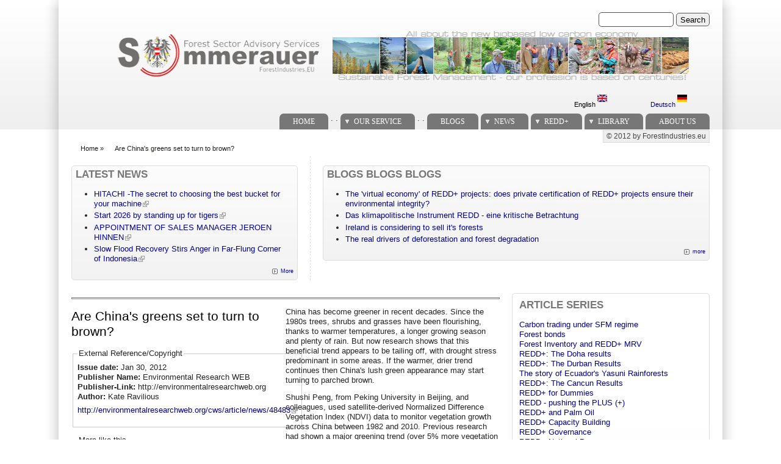

--- FILE ---
content_type: text/html; charset=utf-8
request_url: https://forestindustries.eu/content/are-chinas-greens-set-turn-brown
body_size: 10725
content:
<!DOCTYPE html PUBLIC "-//W3C//DTD XHTML+RDFa 1.0//EN" "http://www.w3.org/MarkUp/DTD/xhtml-rdfa-1.dtd">
<html xmlns="http://www.w3.org/1999/xhtml" xml:lang="en" version="XHTML+RDFa 1.0" dir="ltr"
  
  xmlns:content="http://purl.org/rss/1.0/modules/content/"
  xmlns:dc="http://purl.org/dc/terms/"
  xmlns:foaf="http://xmlns.com/foaf/0.1/"
  xmlns:og="http://ogp.me/ns#"
  xmlns:rdfs="http://www.w3.org/2000/01/rdf-schema#"
  xmlns:sioc="http://rdfs.org/sioc/ns#"
  xmlns:sioct="http://rdfs.org/sioc/types#"
  xmlns:skos="http://www.w3.org/2004/02/skos/core#"
  xmlns:xsd="http://www.w3.org/2001/XMLSchema#">

<head profile="http://www.w3.org/1999/xhtml/vocab">
<title>Are China&#039;s greens set to turn to brown? | ForestIndustries.EU</title>
<meta name="note" content="zp7-1.13"/>
<meta http-equiv="Content-Type" content="text/html; charset=utf-8" />
<meta name="Generator" content="Drupal 7 (http://drupal.org)" />
<link rel="canonical" href="/content/are-chinas-greens-set-turn-brown" />
<link rel="shortlink" href="/node/3572" />
<link type="text/css" rel="stylesheet" href="https://forestindustries.eu/sites/default/files/css/css_xE-rWrJf-fncB6ztZfd2huxqgxu4WO-qwma6Xer30m4.css" media="all" />
<link type="text/css" rel="stylesheet" href="https://forestindustries.eu/sites/default/files/css/css_eey3-FOGkaD4fBZQiFvqQS6sAiz0f3rH9JzZdVVX5l8.css" media="screen" />
<style type="text/css" media="print">
<!--/*--><![CDATA[/*><!--*/
#sb-container{position:relative;}#sb-overlay{display:none;}#sb-wrapper{position:relative;top:0;left:0;}#sb-loading{display:none;}

/*]]>*/-->
</style>
<link type="text/css" rel="stylesheet" href="https://forestindustries.eu/sites/default/files/css/css_bL5YJRszSY9nvIKmKYTnJBJra0JwP380orLfUzga_sQ.css" media="all" />
<link type="text/css" rel="stylesheet" href="https://forestindustries.eu/sites/default/files/css/css_YZfJ668Uwgf7rmTjRQJuOFQGBo8HEj3x4eqQ1w1u6pM.css" media="all" />
<link type="text/css" rel="stylesheet" href="https://forestindustries.eu/sites/default/files/css/css_SwrWpAQSAMi_mY57JuBQIaUkZbuzTmKy62r_DG6ZLec.css" media="all" />
<link type="text/css" rel="stylesheet" href="https://forestindustries.eu/sites/default/files/css/css_AxS5nKVQzxZI4D3MoycxFdDuE5wMfNVVKwoK9jWb4hs.css" media="print" />

<!--[if lte IE 6]>
<link type="text/css" rel="stylesheet" href="https://forestindustries.eu/sites/all/themes/zeropoint-old/css/ie6.css?sppd47" media="all" />
<![endif]-->

<!--[if IE 7]>
<link type="text/css" rel="stylesheet" href="https://forestindustries.eu/sites/all/themes/zeropoint-old/css/ie7.css?sppd47" media="all" />
<![endif]-->
<script type="text/javascript" src="https://forestindustries.eu/sites/default/files/js/js_YD9ro0PAqY25gGWrTki6TjRUG8TdokmmxjfqpNNfzVU.js"></script>
<script type="text/javascript" src="https://forestindustries.eu/sites/default/files/js/js_ageLYUYw5cjygEtAGqdS8yZiS8_kzhYLJ6-CT0hsxws.js"></script>
<script type="text/javascript" src="https://forestindustries.eu/sites/default/files/js/js_Tik8PIaz_eQ5I4FMzmjkWoPEs9jKBgTSauo1jgsNa6g.js"></script>
<script type="text/javascript" src="https://forestindustries.eu/sites/default/files/js/js_rsGiM5M1ffe6EhN-RnhM5f3pDyJ8ZAPFJNKpfjtepLk.js"></script>
<script type="text/javascript">
<!--//--><![CDATA[//><!--
(function(i,s,o,g,r,a,m){i["GoogleAnalyticsObject"]=r;i[r]=i[r]||function(){(i[r].q=i[r].q||[]).push(arguments)},i[r].l=1*new Date();a=s.createElement(o),m=s.getElementsByTagName(o)[0];a.async=1;a.src=g;m.parentNode.insertBefore(a,m)})(window,document,"script","https://www.google-analytics.com/analytics.js","ga");ga("create", "UA-7087910-2", {"cookieDomain":"auto","allowLinker":true});ga("require", "linker");ga("linker:autoLink", ["www.sommerauer.com,www.forestindustries.eu,www.forstwirtschaft.com,www.holzwirtschaft.com.www.somcon.com,www.forestbonds.eu,www.forestbonds.org,www.forestbonds.com"]);ga("send", "pageview");
//--><!]]>
</script>
<script type="text/javascript" src="https://forestindustries.eu/sites/default/files/js/js_zsU7pE_En9PuEzx00IjN_iCxIwgABAiEwJNkh1iTG9k.js"></script>
<script type="text/javascript" src="https://forestindustries.eu/sites/default/files/js/js_MUZaxdG6J9VbYct6C0zzaM5mlqCWJyBlVPo5ANUSYbU.js"></script>
<script type="text/javascript">
<!--//--><![CDATA[//><!--

          Shadowbox.path = "/sites/all/libraries/shadowbox-3.0.3/";
        
//--><!]]>
</script>
<script type="text/javascript">
<!--//--><![CDATA[//><!--
jQuery.extend(Drupal.settings, {"basePath":"\/","pathPrefix":"","setHasJsCookie":0,"ajaxPageState":{"theme":"zeropoint","theme_token":"vRIiF-bzVrAKdsRPz5y3LrImLXpd1XzW3bd5QT-a9iE","js":{"misc\/jquery.js":1,"misc\/jquery-extend-3.4.0.js":1,"misc\/jquery-html-prefilter-3.5.0-backport.js":1,"misc\/jquery.once.js":1,"misc\/drupal.js":1,"sites\/all\/libraries\/shadowbox-3.0.3\/shadowbox.js":1,"sites\/all\/modules\/shadowbox\/shadowbox_auto.js":1,"misc\/form-single-submit.js":1,"sites\/all\/modules\/extlink\/extlink.js":1,"sites\/all\/modules\/google_analytics\/googleanalytics.js":1,"0":1,"sites\/all\/modules\/field_group\/field_group.js":1,"sites\/all\/themes\/zeropoint-old\/\/js\/jquery.hoverIntent.minified.js":1,"sites\/all\/themes\/zeropoint-old\/\/js\/dropdown.js":1,"1":1},"css":{"modules\/system\/system.base.css":1,"modules\/system\/system.menus.css":1,"modules\/system\/system.messages.css":1,"modules\/system\/system.theme.css":1,"sites\/all\/libraries\/shadowbox-3.0.3\/shadowbox.css":1,"0":1,"modules\/aggregator\/aggregator.css":1,"modules\/book\/book.css":1,"sites\/all\/modules\/date\/date_api\/date.css":1,"modules\/field\/theme\/field.css":1,"modules\/node\/node.css":1,"modules\/search\/search.css":1,"modules\/user\/user.css":1,"sites\/all\/modules\/extlink\/extlink.css":1,"sites\/all\/modules\/views\/css\/views.css":1,"sites\/all\/modules\/ckeditor\/css\/ckeditor.css":1,"sites\/all\/modules\/ctools\/css\/ctools.css":1,"sites\/all\/modules\/panels\/css\/panels.css":1,"sites\/all\/modules\/print\/print_ui\/css\/print_ui.theme.css":1,"modules\/locale\/locale.css":1,"sites\/all\/modules\/ds\/layouts\/ds_2col_stacked\/ds_2col_stacked.css":1,"sites\/all\/themes\/zeropoint-old\/css\/style-zero.css":1,"sites\/all\/themes\/zeropoint-old\/css\/grey.css":1,"sites\/all\/themes\/zeropoint-old\/_custom\/custom-style.css":1,"sites\/all\/themes\/zeropoint-old\/css\/round.css":1,"sites\/all\/themes\/zeropoint-old\/css\/print.css":1,"sites\/all\/themes\/zeropoint-old\/css\/ie6.css":1,"sites\/all\/themes\/zeropoint-old\/css\/ie7.css":1}},"shadowbox":{"animate":1,"animateFade":1,"animSequence":"wh","auto_enable_all_images":0,"auto_gallery":0,"autoplayMovies":true,"continuous":0,"counterLimit":"10","counterType":"default","displayCounter":1,"displayNav":1,"enableKeys":1,"fadeDuration":"0.35","handleOversize":"resize","handleUnsupported":"link","initialHeight":160,"initialWidth":320,"language":"en","modal":false,"overlayColor":"#000","overlayOpacity":"0.85","resizeDuration":"0.35","showMovieControls":1,"slideshowDelay":"0","viewportPadding":20,"useSizzle":0},"extlink":{"extTarget":"_blank","extClass":"ext","extLabel":"(link is external)","extImgClass":0,"extIconPlacement":"append","extSubdomains":1,"extExclude":"","extInclude":"","extCssExclude":"","extCssExplicit":"","extAlert":0,"extAlertText":"This link will take you to an external web site. We are not responsible for their content.","mailtoClass":"mailto","mailtoLabel":"(link sends e-mail)"},"googleanalytics":{"trackOutbound":1,"trackMailto":1,"trackDownload":1,"trackDownloadExtensions":"7z|aac|arc|arj|asf|asx|avi|bin|csv|doc(x|m)?|dot(x|m)?|exe|flv|gif|gz|gzip|hqx|jar|jpe?g|js|mp(2|3|4|e?g)|mov(ie)?|msi|msp|pdf|phps|png|ppt(x|m)?|pot(x|m)?|pps(x|m)?|ppam|sld(x|m)?|thmx|qtm?|ra(m|r)?|sea|sit|tar|tgz|torrent|txt|wav|wma|wmv|wpd|xls(x|m|b)?|xlt(x|m)|xlam|xml|z|zip","trackDomainMode":2,"trackCrossDomains":["www.sommerauer.com,www.forestindustries.eu,www.forstwirtschaft.com,www.holzwirtschaft.com.www.somcon.com,www.forestbonds.eu,www.forestbonds.org,www.forestbonds.com"]},"urlIsAjaxTrusted":{"\/content\/are-chinas-greens-set-turn-brown":true},"field_group":{"div":"full","fieldset":"full"}});
//--><!]]>
</script>
</head>

<body id="pid-content-are-chinas-greens-set-turn-brown" class="html not-front not-logged-in one-sidebar sidebar-second page-node page-node- page-node-3572 node-type-extpub i18n-en not-admin section-content page-content/are-chinas-greens-set-turn-brown layout-jello var picons lg-en" >
<div id="skip-nav"><a href="#main">Jump to Navigation</a></div>
    <div id="bg1"><div id="bg2">

<div id="top_bg" class="page0">
<div class="sizer0">
<div id="topex" class="expander0">
<div id="top_left">
<div id="top_right">
<div id="headimg">

<div id="above" class="clearfix">
  </div>
<div id="header" class="clearfix">
  <div id="top-elements">
  	  		<div id="search">  <div class="region region-search">
    <!-- block --> 
<div class="block-wrapper odd block_1">
  <div id="block-search-form" class="block block-search ">
                <div class="content">
      <form action="/content/are-chinas-greens-set-turn-brown" method="post" id="search-block-form" accept-charset="UTF-8"><div><div class="container-inline">
      <h2 class="element-invisible">Search form</h2>
    <div class="form-item form-type-textfield form-item-search-block-form">
  <label class="element-invisible" for="edit-search-block-form--2">Search </label>
 <input title="Enter the terms you wish to search for." type="text" id="edit-search-block-form--2" name="search_block_form" value="" size="15" maxlength="128" class="form-text" />
</div>
<div class="form-actions form-wrapper" id="edit-actions"><input type="submit" id="edit-submit" name="op" value="Search" class="form-submit" /></div><input type="hidden" name="form_build_id" value="form-e3AXq1rOpspCK1Gp8SR8ocaY0x2Azc8XmhKoKij9a5w" />
<input type="hidden" name="form_id" value="search_block_form" />
</div>
</div></form>    </div>
  </div>
</div>
<!-- /block --> 
  </div>
</div>
  	          <div id="user_links"></div>
  	  		<div id="banner">  <div class="region region-banner">
    <!-- block --> 
<div class="block-wrapper odd block_1">
  <div id="block-block-10" class="block block-block ">
                <div class="content">
      <p><a href="/content/sustainable-forest-management"><img alt="Sustainable Forest Management - it's our profession since centuries!" height="80" src="/sites/default/files/userfiles/1image/logo_keine%20trennungen%20zwischen%20fotos%20-%20tranparenter%20hg-schwarze%20logo%20schrift.png" width="960" /></a></p>
    </div>
  </div>
</div>
<!-- /block --> 
<!-- block --> 
<div class="block-wrapper even block_2">
  <div id="block-locale-language" class="block block-locale ">
                <div class="content">
      <ul class="language-switcher-locale-url"><li class="en first active"><a href="/content/are-chinas-greens-set-turn-brown" class="language-link active" xml:lang="en">English <img class="language-icon" typeof="foaf:Image" src="https://forestindustries.eu/sites/all/modules/languageicons/flags/en.png" width="16" height="12" alt="English" title="English" /></a></li>
<li class="de last"><a href="/de/content/are-chinas-greens-set-turn-brown" class="language-link" xml:lang="de">Deutsch <img class="language-icon" typeof="foaf:Image" src="https://forestindustries.eu/sites/all/modules/languageicons/flags/de.png" width="16" height="12" alt="Deutsch" title="Deutsch" /></a></li>
</ul>    </div>
  </div>
</div>
<!-- /block --> 
  </div>
</div>
  	  </div><!-- /top-elements -->
  <div id="logo">
    </div> <!-- /logo -->
  <div id="name-and-slogan">
      </div> <!-- /name-and-slogan -->

<div class="brclear"></div>


  <div id="navlinks" class="navright">
    <div class="region region-dropdown">
    <!-- block --> 
<div class="block-wrapper odd block_1">
  <div id="block-system-main-menu" class="block block-system block-menu ">
                  <h2 class="title block-title">Main menu</h2>
              <div class="content">
      <ul class="menu"><li class="first leaf"><a href="/node/141" title="">Home</a></li>
<li class="leaf"><span title="" class="nolink" tabindex="0">.          .</span></li>
<li class="expanded"><a href="/content/services" title="">Our Service</a><ul class="menu"><li class="first expanded"><a href="/content/services" title="">Services</a><ul class="menu"><li class="first leaf"><a href="/content/timberland-management" title="Timberland management">Timberland management</a></li>
<li class="expanded"><a href="/content/plantation-management" title="Plantation management">Plantation management</a><ul class="menu"><li class="first last leaf"><a href="/content/managing-plantation-operations" title="Managing Plantation Operations">Managing Plantation Operations</a></li>
</ul></li>
<li class="leaf"><a href="/content/forest-management-planning" title="Forest management planning">Forest Management Planning</a></li>
<li class="expanded"><a href="/content/timber-procurement" title="Timber procurement">Timber procurement</a><ul class="menu"><li class="first leaf"><a href="/content/organization" title="Organization">Organziation of Timber Procurement</a></li>
<li class="leaf"><a href="/content/operations" title="Operations">Timber procurement Operations</a></li>
<li class="last leaf"><a href="/content/policy" title="Policy">Timber procurement policy</a></li>
</ul></li>
<li class="last leaf"><a href="/content/governance" title="Sector policy development">Governance</a></li>
</ul></li>
<li class="expanded"><a href="/content/skills" title="">Skills</a><ul class="menu"><li class="first leaf"><a href="/content/sustainable-forest-management" title="Sustainable Forest Management">Sustainable Forest Management</a></li>
<li class="leaf"><a href="/content/global-forest-products-markets" title="Global forest products markets">Global forest products markets</a></li>
<li class="leaf"><a href="/content/forest-certification" title="Forest Certification">Forest Certification</a></li>
<li class="expanded"><a href="/content/forest-owner-associations" title="Forest Owner Associations">Forest Owner Associations</a><ul class="menu"><li class="first leaf"><a href="/content/der-weilhart-und-seine-geschichte" title="">Geschichte des Weilhart</a></li>
<li class="leaf"><a href="/content/10th-aniversary">10th Aniversary</a></li>
<li class="expanded"><a href="/node/63" title="Eichen">Eichen</a><ul class="menu"><li class="first leaf"><a href="/node/120" title="Eichen-Aufbau">Eichen-Aufbau</a></li>
<li class="last leaf"><a href="/node/122" title="Ergebnisse">Ergebnisse</a></li>
</ul></li>
<li class="leaf"><a href="/node/62" title="Jagd">Jagd</a></li>
<li class="last leaf"><a href="/node/64" title="Jagdsubventionen?">Jagdsubventionen</a></li>
</ul></li>
<li class="expanded"><a href="/content/forests-and-kyoto-protocol" title="Forests and the Kyoto protocol">Forests and the Kyoto protocol</a><ul class="menu"><li class="first leaf"><a href="/node/43">Wald und Kyoto</a></li>
<li class="last leaf"><a href="/node/86" title="POST Kyoto">Post Kyoto</a></li>
</ul></li>
<li class="leaf"><a href="/node/85" title="Fichtenblattwespe">Fichtenblattwespe</a></li>
<li class="expanded"><a href="/node/87" title="Forstliche Bestandesbewertung">Forstliche Bestandesbewertung</a><ul class="menu"><li class="first leaf"><a href="/node/88" title="Einführung in die Bewertung">Einführung in die Bewertung</a></li>
<li class="leaf"><a href="/node/89" title="Stammzahlverteilungen">Stammzahlverteilungen</a></li>
<li class="leaf"><a href="/node/90" title="Einheitshöhenkurven">Einheitshöhenkurven</a></li>
<li class="leaf"><a href="/node/91" title="Rotfäule">Rotfäule</a></li>
<li class="leaf"><a href="/node/92" title="Holzerntefunktionen">Holzerntefunktionen</a></li>
<li class="last leaf"><a href="/node/93" title="Alterswertfaktor">Alterswertfaktor</a></li>
</ul></li>
<li class="leaf"><a href="/content/it-management" title="IT Management">IT Management</a></li>
<li class="leaf"><a href="/content/state-forest-services" title="State forest services">State forest services</a></li>
<li class="last leaf"><a href="/content/timber-flow-austria-2004" title="Timber Flow Austria 2004">Timber Flow Austria 2004</a></li>
</ul></li>
<li class="leaf"><a href="/content/tv-video-films" title="">TV, Videos and Films</a></li>
<li class="last leaf"><a href="/content/links" title="">Links</a></li>
</ul></li>
<li class="leaf"><span title="" class="nolink" tabindex="0">.          .</span></li>
<li class="leaf"><a href="/blogspanel" title="">Blogs</a></li>
<li class="expanded"><a href="/aggregator/categories/1" title="">News</a><ul class="menu"><li class="first last leaf"><a href="/aggregator/categories" title="">Categories</a></li>
</ul></li>
<li class="expanded"><a href="/redd" title="">REDD+</a><ul class="menu"><li class="first leaf"><a href="/redd" title="">REDD+ Library</a></li>
<li class="leaf"><a href="/more_about_redd" title="">More about REDD+</a></li>
<li class="last leaf"><a href="/reddresources" title="">REDD+ resources</a></li>
</ul></li>
<li class="expanded"><a href="/worldofblog/all" title="">Library</a><ul class="menu"><li class="first leaf"><a href="/worldofblog/all" title="">All</a></li>
<li class="leaf"><a href="/worldofblog/forestry" title="">Forestry</a></li>
<li class="leaf"><a href="/worldofblog/forestproducts" title="">Forest Products</a></li>
<li class="leaf"><a href="/worldofblog/energy" title="">Forest Energy</a></li>
<li class="leaf"><a href="/worldofblog/ruraldevelopment" title="">Rural development</a></li>
<li class="leaf"><a href="/britishcolumbia" title="">SFM in British Columbia</a></li>
<li class="last expanded"><a href="/localpdfs" title="">Local Docs Library</a><ul class="menu"><li class="first leaf"><a href="/localpdfs" title="">Local Books</a></li>
<li class="last leaf"><a href="/localbooks" title="All documents referring to books and booklets">Local PDF&#039;s</a></li>
</ul></li>
</ul></li>
<li class="last leaf"><a href="/content/credits" title="About Us">About us</a></li>
</ul>    </div>
  </div>
</div>
<!-- /block --> 
  </div>
    </div>
</div> <!-- /header -->

</div>
</div><!-- /top_right -->
</div><!-- /top_left -->
</div><!-- /expander0 -->
</div><!-- /sizer0 -->
</div><!-- /page0 -->

<div id="body_bg" class="page0">
<div class="sizer0">
<div class="expander0">
<div id="body_left">
<div id="body_right">

  <div class="navright">
  <h2 class="element-invisible">Secondary menu</h2><ul id="subnavlist" class="links clearfix"><li class="menu-198 first last"><a href="/" title="">© 2012 by ForestIndustries.eu</a></li>
</ul>  </div>

<div id="breadcrumb">
  <h2 class="element-invisible">You are here</h2><ul class="breadcrumb"><li class="breadcrumb-1"><a href="/">Home</a> &raquo; </li><li class="breadcrumb-last">Are China&#039;s greens set to turn to brown?</li></ul></div>

  <div id="section1">
  <table class="sections" cellspacing="0" cellpadding="0">
    <tr>
        <td class="section u2 ">  <div class="region region-user2">
    <!-- block --> 
<div class="block-wrapper odd block_1">
  <div id="block-aggregator-category-1" class="block block-aggregator themed-block">
                  <div class="block-icon pngfix"></div>
          <h2 class="title block-title">Latest NEWS</h2>
              <div class="content">
      <div class="item-list"><ul><li class="first"><a href="https://internationalforestindustries.com/2026/01/12/hitachi-the-secret-to-choosing-the-best-bucket-for-your-machine/">HITACHI -The secret to choosing the best bucket for your machine</a>
</li>
<li><a href="https://internationalforestindustries.com/2026/01/08/start-2026-by-standing-up-for-tigers/">Start 2026 by standing up for tigers</a>
</li>
<li><a href="https://internationalforestindustries.com/2026/01/08/appointment-of-sales-manager-jeroen-hinnen/">APPOINTMENT OF SALES MANAGER JEROEN HINNEN</a>
</li>
<li class="last"><a href="https://www.nytimes.com/2025/12/31/world/asia/indonesia-flood-recovery-aceh.html">Slow Flood Recovery Stirs Anger in Far-Flung Corner of Indonesia</a>
</li>
</ul></div><div class="more-link"><a href="/aggregator/categories/1" title="View this category&#039;s recent news.">More</a></div>    </div>
  </div>
</div>
<!-- /block --> 
  </div>
</td>    <td class="section u3 divider">  <div class="region region-user3">
    <!-- block --> 
<div class="block-wrapper odd block_1">
  <div id="block-views-Blogs_View-block_1" class="block block-views themed-block">
                  <div class="block-icon pngfix"></div>
          <h2 class="title block-title">BLOGS blogs BLOGS</h2>
              <div class="content">
      <div class="view view-Blogs-View view-id-Blogs_View view-display-id-block_1 view-dom-id-1bb5dffb9cbeb2558c1bd6f6eb8dcbd1">
        
  
  
      <div class="view-content">
      <div class="item-list">    <ul>          <li class="views-row views-row-1 views-row-odd views-row-first">  
  <span class="views-field views-field-title">        <span class="field-content"><a href="/content/virtual-economy-redd-projects-does-private-certification-redd-projects-ensure-their">The &#039;virtual economy&#039; of REDD+ projects: does private certification of REDD+ projects ensure their environmental integrity?</a></span>  </span></li>
          <li class="views-row views-row-2 views-row-even">  
  <span class="views-field views-field-title">        <span class="field-content"><a href="/content/das-klimapolitische-instrument-redd-eine-kritische-betrachtung">Das klimapolitische Instrument REDD - eine kritische Betrachtung</a></span>  </span></li>
          <li class="views-row views-row-3 views-row-odd">  
  <span class="views-field views-field-title">        <span class="field-content"><a href="/content/ireland-considering-sell-its-forests">Ireland is considering to sell it&#039;s forests</a></span>  </span></li>
          <li class="views-row views-row-4 views-row-even views-row-last">  
  <span class="views-field views-field-title">        <span class="field-content"><a href="/content/real-drivers-deforestation-and-forest-degradation">The real drivers of deforestation and forest degradation</a></span>  </span></li>
      </ul></div>    </div>
  
  
  
      
<div class="more-link">
  <a href="/blogworld">
    more  </a>
</div>
  
  
  
</div>    </div>
  </div>
</div>
<!-- /block --> 
  </div>
</td>        </tr>
  </table>
  </div>  <!-- /section1 -->

<div id="middlecontainer">
  <div id="wrapper">
    <div class="outer">
      <div class="float-wrap">
        <div class="colmain">
          <div id="main">
                                                            <div class="tabs"></div>
                                                  <div class="region region-content">
    <!-- block --> 
<div class="block-wrapper odd block_1">
  <div id="block-system-main" class="block block-system ">
                <div class="content">
      <div class="ds-2col-stacked node node-extpub odd   full-node node-type-extpub view-mode-full clearfix">

  
  <div class="group-header">
    <div class="field field-name-trennlinie-ohne-leerzeile field-type-ds field-label-hidden"><div class="field-items"><div class="field-item even"><hr />
</div></div></div>  </div>

  <div class="group-left">
    <div class="field field-name-title field-type-ds field-label-hidden"><div class="field-items"><div class="field-item even" property="dc:title"><h1>Are China&#039;s greens set to turn to brown?</h1></div></div></div><fieldset class=" group-extref field-group-fieldset form-wrapper"><legend><span class="fieldset-legend">External Reference/Copyright</span></legend><div class="fieldset-wrapper"><div class="field field-name-field-issuedate field-type-text field-label-inline clearfix"><div class="field-label">Issue date:&nbsp;</div><div class="field-items"><div class="field-item even">Jan 30, 2012</div></div></div><div class="field field-name-field-pubname field-type-text field-label-inline clearfix"><div class="field-label">Publisher Name:&nbsp;</div><div class="field-items"><div class="field-item even">Environmental Research WEB</div></div></div><div class="field field-name-field-publisher field-type-text field-label-inline clearfix"><div class="field-label">Publisher-Link:&nbsp;</div><div class="field-items"><div class="field-item even">http://environmentalresearchweb.org</div></div></div><div class="field field-name-field-author field-type-text field-label-inline clearfix"><div class="field-label">Author:&nbsp;</div><div class="field-items"><div class="field-item even">Kate Ravilious</div></div></div><div class="field field-name-field-referencelink field-type-text-long field-label-hidden"><div class="field-items"><div class="field-item even"><p><a href="http://environmentalresearchweb.org/cws/article/news/48483">http://environmentalresearchweb.org/cws/article/news/48483</a></p>
</div></div></div></div></fieldset>
<fieldset class=" group-similarentries field-group-fieldset form-wrapper"><legend><span class="fieldset-legend">More like this</span></legend><div class="fieldset-wrapper"><div class="field field-name-more-like-this field-type-ds field-label-hidden"><div class="field-items"><div class="field-item even"><div class="view view-Similar-Entries view-id-Similar Entries view-display-id-block view-dom-id-3d1e7d66caf0f2673c843980697a7e5a">
        
  
  
      <div class="view-content">
      <div class="item-list">    <ul>          <li class="views-row views-row-1 views-row-odd views-row-first">  
  <div class="views-field views-field-title">        <span class="field-content"><a href="/content/will-more-trees-cause-more-rain">Will more trees cause more rain?</a></span>  </div></li>
          <li class="views-row views-row-2 views-row-even">  
  <div class="views-field views-field-title">        <span class="field-content"><a href="/content/plants-help-control-carbon-sink-keep-earth-cooking">Plants Help Control Carbon Sink, Keep The Earth From Cooki...</a></span>  </div></li>
          <li class="views-row views-row-3 views-row-odd">  
  <div class="views-field views-field-title">        <span class="field-content"><a href="/content/china-imports-bc-lumber-jump-97">China imports of BC lumber jump 97%</a></span>  </div></li>
          <li class="views-row views-row-4 views-row-even">  
  <div class="views-field views-field-title">        <span class="field-content"><a href="/content/impact-soaring-chinese-demand-logs-and-lumber">Impact of soaring Chinese demand for logs and lumber</a></span>  </div></li>
          <li class="views-row views-row-5 views-row-odd">  
  <div class="views-field views-field-title">        <span class="field-content"><a href="/content/china%E2%80%99s-imports-soar-2010-led-logs-22-and-lumber-49">China’s Imports Soar in 2010 - led by Logs (+22%) and Lumb...</a></span>  </div></li>
          <li class="views-row views-row-6 views-row-even views-row-last">  
  <div class="views-field views-field-title">        <span class="field-content"><a href="/content/will-trees-grow-better-when-finding-more-co2-atmosphere-or-not">Will trees grow better when finding more CO2 in the atmosp...</a></span>  </div></li>
      </ul></div>    </div>
  
  
  
  
  
  
</div></div></div></div></div></fieldset>
<div class="field field-name-trennstriche2 field-type-ds field-label-hidden"><div class="field-items"><div class="field-item even"><p class="rtecenter">-----------------</p>
</div></div></div>  </div>

  <div class="group-right">
    <div class="field field-name-body field-type-text-with-summary field-label-hidden"><div class="field-items"><div class="field-item even" property="content:encoded"><p class="standfirst">China has become greener in recent decades. Since the 1980s trees, shrubs and grasses have been flourishing, thanks to warmer temperatures, a longer growing season and plenty of rain. But now research shows that this beneficial trend appears to be tailing off, with drought stress predominant in some areas. If the warmer, drier trend continues then China's lush green appearance may start turning to parched brown.</p>
<div class="articleBody">
<p>Shushi Peng, from Peking University in Beijing, and colleagues, used satellite-derived Normalized Difference Vegetation Index (NDVI) data to monitor vegetation growth across China between 1982 and 2010. Previous research had shown a major greening trend (over 5% more vegetation growth) across most areas of China between 1982 and 1999.</p>
<p>However, the most recent decade told a different story, with vegetation growth tailing off in most places and coming to a complete halt across much of northern China (Inner Mongolia and the Tibetan Plateau).</p>
<p>"Much of northern China is covered with grassland and alpine vegetation, which are strongly sensitive to climate change and less resilient to climate change than forests," said Peng.</p>
<p>Climate data indicate that the green flush experienced by northern China in the 1980s and early 1990s was due to warmer temperatures, increased rainfall and a longer growing season, in particular the earlier onset of spring. But a continuing increase in temperatures and a decrease in rainfall since the mid-1990s has slowed growth to near zero over the last decade.</p>
<p>Meanwhile, the data of Peng and his colleagues show that the forest-type vegetation found across much of southern China has continued to flourish and grow faster. Their findings are published in <a href="http://iopscience.iop.org/1748-9326/6/4/044027/fulltext/"><cite>Environmental Research Letters</cite> (<cite>ERL</cite>)</a>.</p>
<p>These growth trends have important economic and political implications. "The increased vegetation growth in forests in southern China may indicate increasing timber production in plantations, while the reversed growth trend in northern grasslands may reduce their capacity to feed livestock," explains Peng.</p>
<p>And in terms of global climate change, these variations may be altering the capacity of the Earth's "lungs". Currently, vegetation across the world absorbs about one third of the carbon dioxide produced by anthropogenic fossil-fuel emissions. "Even a small change in vegetation photosynthesis could have a large effect on the role of vegetation as a carbon sink," said Peng. "Monitoring the vegetation growth changes is helpful for understanding land carbon sinks and biogeochemical feedbacks for global warming."</p>
<p>Climate models produced by the Intergovernmental Panel on Climate Change predict that temperatures will increase between 1 and 5 °C in China over the coming decades. Meanwhile, rainfall predictions are highly uncertain, ranging from a decrease of 6 mm to an increase of 180 mm. Given the right combination of factors, vegetation growth across China may continue apace. But if dryness starts to dominate then growth is likely to shrink, and China could go from green to brown.</p>
</div>
<div id="aboutTheAuthor">
<h3>
		About the author</h3>
<p>Kate Ravilious is a contributing editor for <cite>environmentalresearchweb</cite>.</p>
</div>
</div></div></div><div class="field field-name-trennstriche1 field-type-ds field-label-hidden"><div class="field-items"><div class="field-item even"><p class="rtecenter">---------------</p>
</div></div></div>  </div>

  <div class="group-footer STYLE_taxonomy_font">
    <div id="node-extpub-full-group-tags" class=" group-tags field-group-div"><div class="field field-name-tag-image field-type-ds field-label-hidden"><div class="field-items"><div class="field-item even"><p><img alt="" src="/sites/default/files/userfiles/1image/tag.png" style="width: 14px; height: 14px; float: left;" /></p>
</div></div></div><div class="field field-name-taxonomy-vocabulary-12 field-type-taxonomy-term-reference field-label-hidden clearfix"><ul class="links"><li class="taxonomy-term-reference-0"><a href="/category/topicsthemen/rural-development" typeof="skos:Concept" property="rdfs:label skos:prefLabel" datatype="">Rural development</a></li></ul></div><div class="field field-name-taxonomy-vocabulary-7 field-type-taxonomy-term-reference field-label-hidden clearfix"><ul class="links"><li class="taxonomy-term-reference-0"><a href="/category/forestryforstwirtschaft/afforestation" typeof="skos:Concept" property="rdfs:label skos:prefLabel" datatype="">afforestation</a></li><li class="taxonomy-term-reference-1"><a href="/category/forestryforstwirtschaft/aufforstung" typeof="skos:Concept" property="rdfs:label skos:prefLabel" datatype="">Aufforstung</a></li></ul></div><div class="field field-name-taxonomy-vocabulary-57 field-type-taxonomy-term-reference field-label-hidden clearfix"><ul class="links"><li class="taxonomy-term-reference-0"><a href="/category/country-land/china" typeof="skos:Concept" property="rdfs:label skos:prefLabel" datatype="">China</a></li></ul></div></div>  </div>

</div>

    </div>
  </div>
</div>
<!-- /block --> 
  </div>
                      </div>
        </div> <!-- /colmain -->
                <br class="brclear" />
      </div> <!-- /float-wrap -->
              <div class="colright">
          <div id="sidebar-right">  <div class="region region-sidebar-second">
    <!-- block --> 
<div class="block-wrapper odd block_1">
  <div id="block-views-vtn_ersatz-block" class="block block-views themed-block">
                  <div class="block-icon pngfix"></div>
          <h2 class="title block-title">Article Series</h2>
              <div class="content">
      <div class="view view-vtn-ersatz view-id-vtn_ersatz view-display-id-block view-dom-id-d5d87f11407f6f9131259bf7d2be4b07">
        
  
  
      <div class="view-content">
        <div class="views-row views-row-1 views-row-odd views-row-first">
      
  <span class="views-field views-field-name">        <span class="field-content"><a href="/article-series/carbon-trading-under-sfm-regime">Carbon trading under SFM regime</a></span>  </span>  </div>
  <div class="views-row views-row-2 views-row-even">
      
  <span class="views-field views-field-name">        <span class="field-content"><a href="/category/article-series/forest-bonds">Forest bonds</a></span>  </span>  </div>
  <div class="views-row views-row-3 views-row-odd">
      
  <span class="views-field views-field-name">        <span class="field-content"><a href="/article-series/forest-inventory-and-redd-mrv">Forest Inventory and REDD+ MRV</a></span>  </span>  </div>
  <div class="views-row views-row-4 views-row-even">
      
  <span class="views-field views-field-name">        <span class="field-content"><a href="/article-series/redd-doha-results">REDD+: The Doha results</a></span>  </span>  </div>
  <div class="views-row views-row-5 views-row-odd">
      
  <span class="views-field views-field-name">        <span class="field-content"><a href="/category/article-series/redd-durban-results">REDD+: The Durban Results</a></span>  </span>  </div>
  <div class="views-row views-row-6 views-row-even">
      
  <span class="views-field views-field-name">        <span class="field-content"><a href="/article-series/story-ecuadors-yasuni-rainforests">The story of Ecuador&#039;s Yasuni Rainforests</a></span>  </span>  </div>
  <div class="views-row views-row-7 views-row-odd">
      
  <span class="views-field views-field-name">        <span class="field-content"><a href="/category/article-series/redd-cancun-results">REDD+: The Cancun Results</a></span>  </span>  </div>
  <div class="views-row views-row-8 views-row-even">
      
  <span class="views-field views-field-name">        <span class="field-content"><a href="/category/article-series/redd-dummies">REDD+ for Dummies</a></span>  </span>  </div>
  <div class="views-row views-row-9 views-row-odd">
      
  <span class="views-field views-field-name">        <span class="field-content"><a href="/category/article-series/redd-pushing-plus">REDD - pushing the PLUS (+)</a></span>  </span>  </div>
  <div class="views-row views-row-10 views-row-even">
      
  <span class="views-field views-field-name">        <span class="field-content"><a href="/category/article-series/redd-and-palm-oil">REDD+ and Palm Oil</a></span>  </span>  </div>
  <div class="views-row views-row-11 views-row-odd">
      
  <span class="views-field views-field-name">        <span class="field-content"><a href="/category/article-series/redd-capacity-building">REDD+ Capacity Building</a></span>  </span>  </div>
  <div class="views-row views-row-12 views-row-even">
      
  <span class="views-field views-field-name">        <span class="field-content"><a href="/category/article-series/redd-governance">REDD+ Governance</a></span>  </span>  </div>
  <div class="views-row views-row-13 views-row-odd">
      
  <span class="views-field views-field-name">        <span class="field-content"><a href="/category/article-series/redd-national-programs">REDD+ National Programs</a></span>  </span>  </div>
  <div class="views-row views-row-14 views-row-even">
      
  <span class="views-field views-field-name">        <span class="field-content"><a href="/category/article-series/redd-technical-support">REDD+ Technical Support</a></span>  </span>  </div>
  <div class="views-row views-row-15 views-row-odd">
      
  <span class="views-field views-field-name">        <span class="field-content"><a href="/category/article-series/redd-role-global-engos">REDD+: The role of global (e)NGO&#039;s</a></span>  </span>  </div>
  <div class="views-row views-row-16 views-row-even">
      
  <span class="views-field views-field-name">        <span class="field-content"><a href="/category/article-series/illegal-logging-flegt">Illegal Logging &amp; FLEG(T)</a></span>  </span>  </div>
  <div class="views-row views-row-17 views-row-odd">
      
  <span class="views-field views-field-name">        <span class="field-content"><a href="/category/article-series/poverty-reduction-deforestation-poverty-economic-dependency">Poverty Reduction - Deforestation, Poverty &amp; Economic Dependency</a></span>  </span>  </div>
  <div class="views-row views-row-18 views-row-even">
      
  <span class="views-field views-field-name">        <span class="field-content"><a href="/category/article-series/cofcclot">CoFCCLoT</a></span>  </span>  </div>
  <div class="views-row views-row-19 views-row-odd">
      
  <span class="views-field views-field-name">        <span class="field-content"><a href="/category/article-series/certification-forest-carbon-methodologies">Certification of Forest Carbon Methodologies</a></span>  </span>  </div>
  <div class="views-row views-row-20 views-row-even">
      
  <span class="views-field views-field-name">        <span class="field-content"><a href="/category/article-series/ets-emissions-trading-schemes-eu-nz-and-forest-carbon-credits">ETS - Emissions Trading Schemes (EU, NZ, ...) and Forest Carbon Credits</a></span>  </span>  </div>
  <div class="views-row views-row-21 views-row-odd">
      
  <span class="views-field views-field-name">        <span class="field-content"><a href="/category/article-series/paper-industry-surveys">Paper Industry Surveys</a></span>  </span>  </div>
  <div class="views-row views-row-22 views-row-even">
      
  <span class="views-field views-field-name">        <span class="field-content"><a href="/category/article-series/paper-ebooks-and-ereaders">Paper, EBooks and EReaders</a></span>  </span>  </div>
  <div class="views-row views-row-23 views-row-odd">
      
  <span class="views-field views-field-name">        <span class="field-content"><a href="/category/article-series/forest-fire">Forest Fire</a></span>  </span>  </div>
  <div class="views-row views-row-24 views-row-even views-row-last">
      
  <span class="views-field views-field-name">        <span class="field-content"><a href="/category/article-series/studien-zu-papierindustrie">Studien zu Papierindustrie</a></span>  </span>  </div>
    </div>
  
  
  
  
  
  
</div>    </div>
  </div>
</div>
<!-- /block --> 
  </div>
</div>
        </div>
            <br class="brclear" />
    </div><!-- /outer -->
  </div><!-- /wrapper -->
</div>

<div id="bar"></div>



</div><!-- /body_right -->
</div><!-- /body_left -->
</div><!-- /expander0 -->
</div><!-- /sizer0 -->
</div><!-- /page0 -->

<div class="eopage">
<div id="bottom_bg" class="page0">
<div class="sizer0">
<div class="expander0">
<div id="bottom_left">
<div id="bottom_right">

<div id="footer"  class="clearfix">
  <div class="legal">
      <div class="region region-footer">
    <!-- block --> 
<div class="block-wrapper odd block_1">
  <div id="block-block-3" class="block block-block ">
                <div class="content">
      <p></p>
<script type="text/javascript" src="http://forestindustries.eu/stat/track.php?mode=js"></script><p><noscript><img src="http://forestindustries.eu/stat/track.php?mode=img" border="0" alt="" width="1" height="1" /></noscript></p>
    </div>
  </div>
</div>
<!-- /block --> 
  </div>
    <div id="brand"></div>
  </div>
</div>

<div id="belowme">
</div>

</div><!-- /bottom_right -->
</div><!-- /bottom_left -->
</div><!-- /expander0 -->
</div><!-- /sizer0 -->
</div><!-- /page0 -->
</div>

</div></div><!-- /bg# -->    <div class="by"><a href="http://www.radut.net">Extpub | by Dr. Radut</a></div>
</body>
</html>